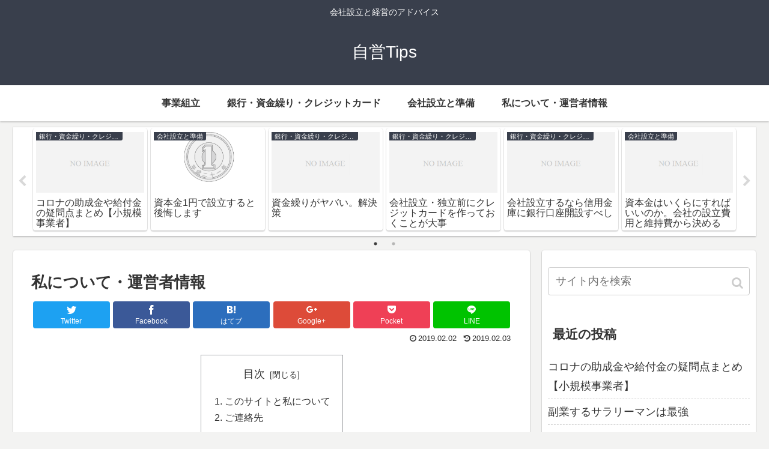

--- FILE ---
content_type: text/html; charset=UTF-8
request_url: https://jieitips.net/about/
body_size: 11972
content:
<!doctype html>
<html dir="ltr" lang="ja" prefix="og: https://ogp.me/ns#">

<head>
    <!-- Global site tag (gtag.js) - Google Analytics -->
  <script async src="https://www.googletagmanager.com/gtag/js?id=UA-44356876-8"></script>
  <script>
    window.dataLayer = window.dataLayer || [];
    function gtag(){dataLayer.push(arguments);}
    gtag('js', new Date());

    gtag('config', 'UA-44356876-8');
  </script>
  <!-- /Global site tag (gtag.js) - Google Analytics -->
  
  
<meta charset="utf-8">

<meta http-equiv="X-UA-Compatible" content="IE=edge">

<meta name="HandheldFriendly" content="True">
<meta name="MobileOptimized" content="320">
<meta name="viewport" content="width=device-width, initial-scale=1"/>



<title>私について・運営者情報 - 自営Tips</title>

		<!-- All in One SEO 4.9.3 - aioseo.com -->
	<meta name="description" content="このサイトと私について 年齢 20代 名前 タマ社長 業界 IT関連の一人社長 出身 東海地方 ご覧いただきあ" />
	<meta name="robots" content="max-image-preview:large" />
	<link rel="canonical" href="https://jieitips.net/about/" />
	<meta name="generator" content="All in One SEO (AIOSEO) 4.9.3" />
		<meta property="og:locale" content="ja_JP" />
		<meta property="og:site_name" content="自営Tips - 会社設立と経営のアドバイス" />
		<meta property="og:type" content="article" />
		<meta property="og:title" content="私について・運営者情報 - 自営Tips" />
		<meta property="og:description" content="このサイトと私について 年齢 20代 名前 タマ社長 業界 IT関連の一人社長 出身 東海地方 ご覧いただきあ" />
		<meta property="og:url" content="https://jieitips.net/about/" />
		<meta property="article:published_time" content="2019-02-02T09:16:19+00:00" />
		<meta property="article:modified_time" content="2019-02-03T13:37:00+00:00" />
		<meta name="twitter:card" content="summary_large_image" />
		<meta name="twitter:title" content="私について・運営者情報 - 自営Tips" />
		<meta name="twitter:description" content="このサイトと私について 年齢 20代 名前 タマ社長 業界 IT関連の一人社長 出身 東海地方 ご覧いただきあ" />
		<script type="application/ld+json" class="aioseo-schema">
			{"@context":"https:\/\/schema.org","@graph":[{"@type":"BreadcrumbList","@id":"https:\/\/jieitips.net\/about\/#breadcrumblist","itemListElement":[{"@type":"ListItem","@id":"https:\/\/jieitips.net#listItem","position":1,"name":"Home","item":"https:\/\/jieitips.net","nextItem":{"@type":"ListItem","@id":"https:\/\/jieitips.net\/about\/#listItem","name":"\u79c1\u306b\u3064\u3044\u3066\u30fb\u904b\u55b6\u8005\u60c5\u5831"}},{"@type":"ListItem","@id":"https:\/\/jieitips.net\/about\/#listItem","position":2,"name":"\u79c1\u306b\u3064\u3044\u3066\u30fb\u904b\u55b6\u8005\u60c5\u5831","previousItem":{"@type":"ListItem","@id":"https:\/\/jieitips.net#listItem","name":"Home"}}]},{"@type":"Organization","@id":"https:\/\/jieitips.net\/#organization","name":"\u81ea\u55b6Tips","description":"\u4f1a\u793e\u8a2d\u7acb\u3068\u7d4c\u55b6\u306e\u30a2\u30c9\u30d0\u30a4\u30b9","url":"https:\/\/jieitips.net\/"},{"@type":"WebPage","@id":"https:\/\/jieitips.net\/about\/#webpage","url":"https:\/\/jieitips.net\/about\/","name":"\u79c1\u306b\u3064\u3044\u3066\u30fb\u904b\u55b6\u8005\u60c5\u5831 - \u81ea\u55b6Tips","description":"\u3053\u306e\u30b5\u30a4\u30c8\u3068\u79c1\u306b\u3064\u3044\u3066 \u5e74\u9f62 20\u4ee3 \u540d\u524d \u30bf\u30de\u793e\u9577 \u696d\u754c IT\u95a2\u9023\u306e\u4e00\u4eba\u793e\u9577 \u51fa\u8eab \u6771\u6d77\u5730\u65b9 \u3054\u89a7\u3044\u305f\u3060\u304d\u3042","inLanguage":"ja","isPartOf":{"@id":"https:\/\/jieitips.net\/#website"},"breadcrumb":{"@id":"https:\/\/jieitips.net\/about\/#breadcrumblist"},"datePublished":"2019-02-02T18:16:19+09:00","dateModified":"2019-02-03T22:37:00+09:00"},{"@type":"WebSite","@id":"https:\/\/jieitips.net\/#website","url":"https:\/\/jieitips.net\/","name":"\u81ea\u55b6Tips","description":"\u4f1a\u793e\u8a2d\u7acb\u3068\u7d4c\u55b6\u306e\u30a2\u30c9\u30d0\u30a4\u30b9","inLanguage":"ja","publisher":{"@id":"https:\/\/jieitips.net\/#organization"}}]}
		</script>
		<!-- All in One SEO -->

<link rel='dns-prefetch' href='//cdnjs.cloudflare.com' />
<link rel='dns-prefetch' href='//b.st-hatena.com' />
<link rel='dns-prefetch' href='//maxcdn.bootstrapcdn.com' />
<link rel="alternate" type="application/rss+xml" title="自営Tips &raquo; フィード" href="https://jieitips.net/feed/" />
<link rel="alternate" type="application/rss+xml" title="自営Tips &raquo; コメントフィード" href="https://jieitips.net/comments/feed/" />
<link rel='stylesheet' id='cocoon-style-css' href='https://jieitips.net/wp-content/themes/cocoon-master/style.css?ver=6.6.4&#038;fver=20190201010230' media='all' />
<link rel='stylesheet' id='font-awesome-style-css' href='https://maxcdn.bootstrapcdn.com/font-awesome/4.7.0/css/font-awesome.min.css?ver=6.6.4' media='all' />
<link rel='stylesheet' id='icomoon-style-css' href='https://jieitips.net/wp-content/themes/cocoon-master/webfonts/icomoon/style.css?ver=6.6.4&#038;fver=20190201010230' media='all' />
<link rel='stylesheet' id='baguettebox-style-css' href='https://jieitips.net/wp-content/themes/cocoon-master/plugins/baguettebox/dist/baguetteBox.min.css?ver=6.6.4&#038;fver=20190201010230' media='all' />
<link rel='stylesheet' id='slick-theme-style-css' href='https://jieitips.net/wp-content/themes/cocoon-master/plugins/slick/slick-theme.css?ver=6.6.4&#038;fver=20190201010230' media='all' />
<link rel='stylesheet' id='cocoon-skin-style-css' href='https://jieitips.net/wp-content/themes/cocoon-master/skins/skin-colors-black/style.css?ver=6.6.4&#038;fver=20190201010230' media='all' />
<style id='cocoon-skin-style-inline-css'>
@media screen and (max-width:480px){.page-body{font-size:16px}}.main{width:860px}.sidebar{width:356px}@media screen and (max-width:1242px){ .wrap{width:auto}.main,.sidebar,.sidebar-left .main,.sidebar-left .sidebar{margin:0 .5%}.main{width:67%}.sidebar{padding:0 10px;width:30%}.entry-card-thumb{width:38%}.entry-card-content{margin-left:40%}}body::after{content:url(https://jieitips.net/wp-content/themes/cocoon-master/lib/analytics/access.php?post_id=83&post_type=page);visibility:hidden;position:absolute;bottom:0;right:0;width:1px;height:1px;overflow:hidden} .toc-checkbox{display:none}.toc-content{visibility:hidden;  height:0;opacity:.2;transition:all .5s ease-out}.toc-checkbox:checked~.toc-content{ visibility:visible;padding-top:.6em;height:100%;opacity:1}.toc-title::after{content:'[開く]';margin-left:.5em;cursor:pointer;font-size:.8em}.toc-title:hover::after{text-decoration:underline}.toc-checkbox:checked+.toc-title::after{content:'[閉じる]'}#respond{display:none}#navi .navi-in>ul>li{width:auto}#navi .navi-in>ul>li>a{padding:0 1.4em}.entry-content,.demo .entry-content p{line-height:1.8}.entry-content>*,.demo .entry-content p{margin-top:1.4em;margin-bottom:1.4em}
</style>
<link rel='stylesheet' id='cocoon-child-style-css' href='https://jieitips.net/wp-content/themes/cocoon-child-master/style.css?ver=6.6.4&#038;fver=20190201010305' media='all' />
<link rel='stylesheet' id='wp-block-library-css' href='https://jieitips.net/wp-includes/css/dist/block-library/style.min.css?ver=6.6.4&#038;fver=20240910045752' media='all' />
<link rel='stylesheet' id='aioseo/css/src/vue/standalone/blocks/table-of-contents/global.scss-css' href='https://jieitips.net/wp-content/plugins/all-in-one-seo-pack/dist/Lite/assets/css/table-of-contents/global.e90f6d47.css?ver=4.9.3&#038;fver=20260109040848' media='all' />
<style id='classic-theme-styles-inline-css'>
/*! This file is auto-generated */
.wp-block-button__link{color:#fff;background-color:#32373c;border-radius:9999px;box-shadow:none;text-decoration:none;padding:calc(.667em + 2px) calc(1.333em + 2px);font-size:1.125em}.wp-block-file__button{background:#32373c;color:#fff;text-decoration:none}
</style>
<style id='global-styles-inline-css'>
:root{--wp--preset--aspect-ratio--square: 1;--wp--preset--aspect-ratio--4-3: 4/3;--wp--preset--aspect-ratio--3-4: 3/4;--wp--preset--aspect-ratio--3-2: 3/2;--wp--preset--aspect-ratio--2-3: 2/3;--wp--preset--aspect-ratio--16-9: 16/9;--wp--preset--aspect-ratio--9-16: 9/16;--wp--preset--color--black: #000000;--wp--preset--color--cyan-bluish-gray: #abb8c3;--wp--preset--color--white: #ffffff;--wp--preset--color--pale-pink: #f78da7;--wp--preset--color--vivid-red: #cf2e2e;--wp--preset--color--luminous-vivid-orange: #ff6900;--wp--preset--color--luminous-vivid-amber: #fcb900;--wp--preset--color--light-green-cyan: #7bdcb5;--wp--preset--color--vivid-green-cyan: #00d084;--wp--preset--color--pale-cyan-blue: #8ed1fc;--wp--preset--color--vivid-cyan-blue: #0693e3;--wp--preset--color--vivid-purple: #9b51e0;--wp--preset--gradient--vivid-cyan-blue-to-vivid-purple: linear-gradient(135deg,rgba(6,147,227,1) 0%,rgb(155,81,224) 100%);--wp--preset--gradient--light-green-cyan-to-vivid-green-cyan: linear-gradient(135deg,rgb(122,220,180) 0%,rgb(0,208,130) 100%);--wp--preset--gradient--luminous-vivid-amber-to-luminous-vivid-orange: linear-gradient(135deg,rgba(252,185,0,1) 0%,rgba(255,105,0,1) 100%);--wp--preset--gradient--luminous-vivid-orange-to-vivid-red: linear-gradient(135deg,rgba(255,105,0,1) 0%,rgb(207,46,46) 100%);--wp--preset--gradient--very-light-gray-to-cyan-bluish-gray: linear-gradient(135deg,rgb(238,238,238) 0%,rgb(169,184,195) 100%);--wp--preset--gradient--cool-to-warm-spectrum: linear-gradient(135deg,rgb(74,234,220) 0%,rgb(151,120,209) 20%,rgb(207,42,186) 40%,rgb(238,44,130) 60%,rgb(251,105,98) 80%,rgb(254,248,76) 100%);--wp--preset--gradient--blush-light-purple: linear-gradient(135deg,rgb(255,206,236) 0%,rgb(152,150,240) 100%);--wp--preset--gradient--blush-bordeaux: linear-gradient(135deg,rgb(254,205,165) 0%,rgb(254,45,45) 50%,rgb(107,0,62) 100%);--wp--preset--gradient--luminous-dusk: linear-gradient(135deg,rgb(255,203,112) 0%,rgb(199,81,192) 50%,rgb(65,88,208) 100%);--wp--preset--gradient--pale-ocean: linear-gradient(135deg,rgb(255,245,203) 0%,rgb(182,227,212) 50%,rgb(51,167,181) 100%);--wp--preset--gradient--electric-grass: linear-gradient(135deg,rgb(202,248,128) 0%,rgb(113,206,126) 100%);--wp--preset--gradient--midnight: linear-gradient(135deg,rgb(2,3,129) 0%,rgb(40,116,252) 100%);--wp--preset--font-size--small: 13px;--wp--preset--font-size--medium: 20px;--wp--preset--font-size--large: 36px;--wp--preset--font-size--x-large: 42px;--wp--preset--spacing--20: 0.44rem;--wp--preset--spacing--30: 0.67rem;--wp--preset--spacing--40: 1rem;--wp--preset--spacing--50: 1.5rem;--wp--preset--spacing--60: 2.25rem;--wp--preset--spacing--70: 3.38rem;--wp--preset--spacing--80: 5.06rem;--wp--preset--shadow--natural: 6px 6px 9px rgba(0, 0, 0, 0.2);--wp--preset--shadow--deep: 12px 12px 50px rgba(0, 0, 0, 0.4);--wp--preset--shadow--sharp: 6px 6px 0px rgba(0, 0, 0, 0.2);--wp--preset--shadow--outlined: 6px 6px 0px -3px rgba(255, 255, 255, 1), 6px 6px rgba(0, 0, 0, 1);--wp--preset--shadow--crisp: 6px 6px 0px rgba(0, 0, 0, 1);}:where(.is-layout-flex){gap: 0.5em;}:where(.is-layout-grid){gap: 0.5em;}body .is-layout-flex{display: flex;}.is-layout-flex{flex-wrap: wrap;align-items: center;}.is-layout-flex > :is(*, div){margin: 0;}body .is-layout-grid{display: grid;}.is-layout-grid > :is(*, div){margin: 0;}:where(.wp-block-columns.is-layout-flex){gap: 2em;}:where(.wp-block-columns.is-layout-grid){gap: 2em;}:where(.wp-block-post-template.is-layout-flex){gap: 1.25em;}:where(.wp-block-post-template.is-layout-grid){gap: 1.25em;}.has-black-color{color: var(--wp--preset--color--black) !important;}.has-cyan-bluish-gray-color{color: var(--wp--preset--color--cyan-bluish-gray) !important;}.has-white-color{color: var(--wp--preset--color--white) !important;}.has-pale-pink-color{color: var(--wp--preset--color--pale-pink) !important;}.has-vivid-red-color{color: var(--wp--preset--color--vivid-red) !important;}.has-luminous-vivid-orange-color{color: var(--wp--preset--color--luminous-vivid-orange) !important;}.has-luminous-vivid-amber-color{color: var(--wp--preset--color--luminous-vivid-amber) !important;}.has-light-green-cyan-color{color: var(--wp--preset--color--light-green-cyan) !important;}.has-vivid-green-cyan-color{color: var(--wp--preset--color--vivid-green-cyan) !important;}.has-pale-cyan-blue-color{color: var(--wp--preset--color--pale-cyan-blue) !important;}.has-vivid-cyan-blue-color{color: var(--wp--preset--color--vivid-cyan-blue) !important;}.has-vivid-purple-color{color: var(--wp--preset--color--vivid-purple) !important;}.has-black-background-color{background-color: var(--wp--preset--color--black) !important;}.has-cyan-bluish-gray-background-color{background-color: var(--wp--preset--color--cyan-bluish-gray) !important;}.has-white-background-color{background-color: var(--wp--preset--color--white) !important;}.has-pale-pink-background-color{background-color: var(--wp--preset--color--pale-pink) !important;}.has-vivid-red-background-color{background-color: var(--wp--preset--color--vivid-red) !important;}.has-luminous-vivid-orange-background-color{background-color: var(--wp--preset--color--luminous-vivid-orange) !important;}.has-luminous-vivid-amber-background-color{background-color: var(--wp--preset--color--luminous-vivid-amber) !important;}.has-light-green-cyan-background-color{background-color: var(--wp--preset--color--light-green-cyan) !important;}.has-vivid-green-cyan-background-color{background-color: var(--wp--preset--color--vivid-green-cyan) !important;}.has-pale-cyan-blue-background-color{background-color: var(--wp--preset--color--pale-cyan-blue) !important;}.has-vivid-cyan-blue-background-color{background-color: var(--wp--preset--color--vivid-cyan-blue) !important;}.has-vivid-purple-background-color{background-color: var(--wp--preset--color--vivid-purple) !important;}.has-black-border-color{border-color: var(--wp--preset--color--black) !important;}.has-cyan-bluish-gray-border-color{border-color: var(--wp--preset--color--cyan-bluish-gray) !important;}.has-white-border-color{border-color: var(--wp--preset--color--white) !important;}.has-pale-pink-border-color{border-color: var(--wp--preset--color--pale-pink) !important;}.has-vivid-red-border-color{border-color: var(--wp--preset--color--vivid-red) !important;}.has-luminous-vivid-orange-border-color{border-color: var(--wp--preset--color--luminous-vivid-orange) !important;}.has-luminous-vivid-amber-border-color{border-color: var(--wp--preset--color--luminous-vivid-amber) !important;}.has-light-green-cyan-border-color{border-color: var(--wp--preset--color--light-green-cyan) !important;}.has-vivid-green-cyan-border-color{border-color: var(--wp--preset--color--vivid-green-cyan) !important;}.has-pale-cyan-blue-border-color{border-color: var(--wp--preset--color--pale-cyan-blue) !important;}.has-vivid-cyan-blue-border-color{border-color: var(--wp--preset--color--vivid-cyan-blue) !important;}.has-vivid-purple-border-color{border-color: var(--wp--preset--color--vivid-purple) !important;}.has-vivid-cyan-blue-to-vivid-purple-gradient-background{background: var(--wp--preset--gradient--vivid-cyan-blue-to-vivid-purple) !important;}.has-light-green-cyan-to-vivid-green-cyan-gradient-background{background: var(--wp--preset--gradient--light-green-cyan-to-vivid-green-cyan) !important;}.has-luminous-vivid-amber-to-luminous-vivid-orange-gradient-background{background: var(--wp--preset--gradient--luminous-vivid-amber-to-luminous-vivid-orange) !important;}.has-luminous-vivid-orange-to-vivid-red-gradient-background{background: var(--wp--preset--gradient--luminous-vivid-orange-to-vivid-red) !important;}.has-very-light-gray-to-cyan-bluish-gray-gradient-background{background: var(--wp--preset--gradient--very-light-gray-to-cyan-bluish-gray) !important;}.has-cool-to-warm-spectrum-gradient-background{background: var(--wp--preset--gradient--cool-to-warm-spectrum) !important;}.has-blush-light-purple-gradient-background{background: var(--wp--preset--gradient--blush-light-purple) !important;}.has-blush-bordeaux-gradient-background{background: var(--wp--preset--gradient--blush-bordeaux) !important;}.has-luminous-dusk-gradient-background{background: var(--wp--preset--gradient--luminous-dusk) !important;}.has-pale-ocean-gradient-background{background: var(--wp--preset--gradient--pale-ocean) !important;}.has-electric-grass-gradient-background{background: var(--wp--preset--gradient--electric-grass) !important;}.has-midnight-gradient-background{background: var(--wp--preset--gradient--midnight) !important;}.has-small-font-size{font-size: var(--wp--preset--font-size--small) !important;}.has-medium-font-size{font-size: var(--wp--preset--font-size--medium) !important;}.has-large-font-size{font-size: var(--wp--preset--font-size--large) !important;}.has-x-large-font-size{font-size: var(--wp--preset--font-size--x-large) !important;}
:where(.wp-block-post-template.is-layout-flex){gap: 1.25em;}:where(.wp-block-post-template.is-layout-grid){gap: 1.25em;}
:where(.wp-block-columns.is-layout-flex){gap: 2em;}:where(.wp-block-columns.is-layout-grid){gap: 2em;}
:root :where(.wp-block-pullquote){font-size: 1.5em;line-height: 1.6;}
</style>
<script>if (document.location.protocol != "https:") {document.location = document.URL.replace(/^http:/i, "https:");}</script><link rel='shortlink' href='https://jieitips.net/?p=83' />
<!-- Cocoon site icon -->
<link rel="icon" href="https://jieitips.net/wp-content/themes/cocoon-master/images/site-icon32x32.png" sizes="32x32" />
<link rel="icon" href="https://jieitips.net/wp-content/themes/cocoon-master/images/site-icon192x192.png" sizes="192x192" />
<link rel="apple-touch-icon" href="https://jieitips.net/wp-content/themes/cocoon-master/images/site-icon180x180.png" />
<meta name="msapplication-TileImage" content="https://jieitips.net/wp-content/themes/cocoon-master/images/site-icon270x270.png" />
<!-- Cocoon canonical -->
<link rel="canonical" href="https://jieitips.net/about/">
<!-- Cocoon meta description -->
<meta name="description" content="このサイトと私について年齢　20代名前　タマ社長業界　IT関連の一人社長出身　東海地方ご覧いただきありがとうございます。このサイトは一人社長歴5年の20代男”タマ社長”が書いています。会社・自営は3年以内に多くが倒産するとも言われています。">
<!-- Cocoon JSON-LD -->
<script type="application/ld+json">
{
  "@context": "https://schema.org",
  "@type": "Article",
  "mainEntityOfPage":{
    "@type":"WebPage",
    "@id":"https://jieitips.net/about/"
  },
  "headline": "私について・運営者情報",
  "image": {
    "@type": "ImageObject",
    "url": "https://jieitips.net/wp-content/themes/cocoon-master/images/no-image-large.png",
    "width": 800,
    "height": 451
  },
  "datePublished": "2019-02-02T18:16:19+09:00",
  "dateModified": "2019-02-03T22:37:00+09:00",
  "author": {
    "@type": "Person",
    "name": "jieitips"
  },
  "publisher": {
    "@type": "Organization",
    "name": "自営Tips",
    "logo": {
      "@type": "ImageObject",
      "url": "https://jieitips.net/wp-content/themes/cocoon-master/images/no-amp-logo.png",
      "width": 206,
      "height": 60
    }
  },
  "description": "このサイトと私について年齢　20代名前　タマ社長業界　IT関連の一人社長出身　東海地方ご覧いただきありがとうございます。このサイトは一人社長歴5年の20代男”タマ社長”が書いています。会社・自営は3年以内に多くが倒産するとも言われています。…"
}
</script>

<!-- OGP -->
<meta property="og:type" content="article">
<meta property="og:description" content="このサイトと私について年齢　20代名前　タマ社長業界　IT関連の一人社長出身　東海地方ご覧いただきありがとうございます。このサイトは一人社長歴5年の20代男”タマ社長”が書いています。会社・自営は3年以内に多くが倒産するとも言われています。">
<meta property="og:title" content="私について・運営者情報">
<meta property="og:url" content="https://jieitips.net/about/">
<meta property="og:image" content="https://jieitips.net/wp-content/themes/cocoon-master/screenshot.jpg">
<meta property="og:site_name" content="自営Tips">
<meta property="og:locale" content="ja_JP">
<meta property="article:published_time" content="2019-02-02T18:16:19+09:00" />
<meta property="article:modified_time" content="2019-02-03T22:37:00+09:00" />
<!-- /OGP -->

<!-- Twitter Card -->
<meta name="twitter:card" content="summary">
<meta name="twitter:description" content="このサイトと私について年齢　20代名前　タマ社長業界　IT関連の一人社長出身　東海地方ご覧いただきありがとうございます。このサイトは一人社長歴5年の20代男”タマ社長”が書いています。会社・自営は3年以内に多くが倒産するとも言われています。">
<meta name="twitter:title" content="私について・運営者情報">
<meta name="twitter:url" content="https://jieitips.net/about/">
<meta name="twitter:image" content="https://jieitips.net/wp-content/themes/cocoon-master/screenshot.jpg">
<meta name="twitter:domain" content="jieitips.net">
<meta name="twitter:creator" content="@jieitips">
<meta name="twitter:site" content="@jieitips">
<!-- /Twitter Card -->
<style>.recentcomments a{display:inline !important;padding:0 !important;margin:0 !important;}</style>



</head>

<body data-rsssl=1 class="page-template-default page page-id-83 public-page page-body ff-yu-gothic fz-18px fw-400 hlt-center-logo-wrap ect-big-card-first-wrap rect-entry-card-wrap no-scrollable-sidebar no-scrollable-main sidebar-right mblt-slide-in author-admin mobile-button-slide-in no-mobile-sidebar no-sp-snippet" itemscope itemtype="https://schema.org/WebPage">





<div id="container" class="container cf">
  
<div id="header-container" class="header-container">
  <div class="header-container-in hlt-center-logo">
    <header id="header" class="header cf" itemscope itemtype="https://schema.org/WPHeader">

      <div id="header-in" class="header-in wrap cf" itemscope itemtype="https://schema.org/WebSite">

        
<div class="tagline" itemprop="alternativeHeadline">会社設立と経営のアドバイス</div>

        <div class="logo logo-header logo-text"><a href="https://jieitips.net" class="site-name site-name-text-link" itemprop="url"><span class="site-name-text" itemprop="name about">自営Tips</span></a></div>
        
      </div>

    </header>

    <!-- Navigation -->
<nav id="navi" class="navi cf" itemscope itemtype="https://schema.org/SiteNavigationElement">
  <div id="navi-in" class="navi-in wrap cf">
    <ul id="menu-top" class="menu-header"><li id="menu-item-121" class="menu-item menu-item-type-taxonomy menu-item-object-category"><a href="https://jieitips.net/category/%e4%ba%8b%e6%a5%ad%e7%b5%84%e7%ab%8b/"><div class="caption-wrap"><div class="item-label">事業組立</div></div></a></li>
<li id="menu-item-93" class="menu-item menu-item-type-taxonomy menu-item-object-category"><a href="https://jieitips.net/category/bank-financing-creditcard/"><div class="caption-wrap"><div class="item-label">銀行・資金繰り・クレジットカード</div></div></a></li>
<li id="menu-item-94" class="menu-item menu-item-type-taxonomy menu-item-object-category"><a href="https://jieitips.net/category/%e4%bc%9a%e7%a4%be%e8%a8%ad%e7%ab%8b%e3%81%a8%e6%ba%96%e5%82%99/"><div class="caption-wrap"><div class="item-label">会社設立と準備</div></div></a></li>
<li id="menu-item-92" class="menu-item menu-item-type-post_type menu-item-object-page current-menu-item page_item page-item-83 current_page_item"><a href="https://jieitips.net/about/"><div class="caption-wrap"><div class="item-label">私について・運営者情報</div></div></a></li>
</ul>      </div><!-- /#navi-in -->
</nav>
<!-- /Navigation -->
  </div><!-- /.header-container-in -->
</div><!-- /.header-container -->

  
  

  <div id="carousel" class="carousel">
  <div id="carousel-in" class="carousel-in wrap">
    <div class="carousel-content cf">
              
<a href="https://jieitips.net/covid19/" class="carousel-entry-card-wrap a-wrap border-element cf" title="コロナの助成金や給付金の疑問点まとめ【小規模事業者】">
<article class="carousel-entry-card e-card cf">

  <figure class="carousel-entry-card-thumb card-thumb">
        <img src="https://jieitips.net/wp-content/themes/cocoon-master/images/no-image-320.png" alt="" class="no-image carousel-entry-card-no-image" width="320" height="180" />
        <span class="cat-label cat-label-2">銀行・資金繰り・クレジットカード</span>  </figure><!-- /.carousel-entry-thumb -->

  <div class="carousel-entry-card-content card-content">
    <div class="carousel-entry-card-title card-title">
      コロナの助成金や給付金の疑問点まとめ【小規模事業者】    </div>

  </div><!-- /.carousel-entry-card-content -->
</article><!-- /.carousel-entry-card -->
</a><!-- /.carousel-entry-card-wrap -->
              
<a href="https://jieitips.net/1-yen-company/" class="carousel-entry-card-wrap a-wrap border-element cf" title="資本金1円で設立すると後悔します">
<article class="carousel-entry-card e-card cf">

  <figure class="carousel-entry-card-thumb card-thumb">
        <img width="320" height="180" src="https://jieitips.net/wp-content/uploads/2019/02/money02_a01-320x180.png" class="carousel-entry-card-thumb-image card-thumb-image wp-post-image" alt="" decoding="async" loading="lazy" srcset="https://jieitips.net/wp-content/uploads/2019/02/money02_a01-320x180.png 320w, https://jieitips.net/wp-content/uploads/2019/02/money02_a01-120x68.png 120w, https://jieitips.net/wp-content/uploads/2019/02/money02_a01-160x90.png 160w" sizes="(max-width: 320px) 100vw, 320px" />              <span class="cat-label cat-label-13">会社設立と準備</span>  </figure><!-- /.carousel-entry-thumb -->

  <div class="carousel-entry-card-content card-content">
    <div class="carousel-entry-card-title card-title">
      資本金1円で設立すると後悔します    </div>

  </div><!-- /.carousel-entry-card-content -->
</article><!-- /.carousel-entry-card -->
</a><!-- /.carousel-entry-card-wrap -->
              
<a href="https://jieitips.net/financing-business-loan/" class="carousel-entry-card-wrap a-wrap border-element cf" title="資金繰りがヤバい。解決策">
<article class="carousel-entry-card e-card cf">

  <figure class="carousel-entry-card-thumb card-thumb">
        <img src="https://jieitips.net/wp-content/themes/cocoon-master/images/no-image-320.png" alt="" class="no-image carousel-entry-card-no-image" width="320" height="180" />
        <span class="cat-label cat-label-2">銀行・資金繰り・クレジットカード</span>  </figure><!-- /.carousel-entry-thumb -->

  <div class="carousel-entry-card-content card-content">
    <div class="carousel-entry-card-title card-title">
      資金繰りがヤバい。解決策    </div>

  </div><!-- /.carousel-entry-card-content -->
</article><!-- /.carousel-entry-card -->
</a><!-- /.carousel-entry-card-wrap -->
              
<a href="https://jieitips.net/creditcard-before-quit-job/" class="carousel-entry-card-wrap a-wrap border-element cf" title="会社設立・独立前にクレジットカードを作っておくことが大事">
<article class="carousel-entry-card e-card cf">

  <figure class="carousel-entry-card-thumb card-thumb">
        <img src="https://jieitips.net/wp-content/themes/cocoon-master/images/no-image-320.png" alt="" class="no-image carousel-entry-card-no-image" width="320" height="180" />
        <span class="cat-label cat-label-2">銀行・資金繰り・クレジットカード</span>  </figure><!-- /.carousel-entry-thumb -->

  <div class="carousel-entry-card-content card-content">
    <div class="carousel-entry-card-title card-title">
      会社設立・独立前にクレジットカードを作っておくことが大事    </div>

  </div><!-- /.carousel-entry-card-content -->
</article><!-- /.carousel-entry-card -->
</a><!-- /.carousel-entry-card-wrap -->
              
<a href="https://jieitips.net/small-business-shinkin-bank/" class="carousel-entry-card-wrap a-wrap border-element cf" title="会社設立するなら信用金庫に銀行口座開設すべし">
<article class="carousel-entry-card e-card cf">

  <figure class="carousel-entry-card-thumb card-thumb">
        <img src="https://jieitips.net/wp-content/themes/cocoon-master/images/no-image-320.png" alt="" class="no-image carousel-entry-card-no-image" width="320" height="180" />
        <span class="cat-label cat-label-2">銀行・資金繰り・クレジットカード</span>  </figure><!-- /.carousel-entry-thumb -->

  <div class="carousel-entry-card-content card-content">
    <div class="carousel-entry-card-title card-title">
      会社設立するなら信用金庫に銀行口座開設すべし    </div>

  </div><!-- /.carousel-entry-card-content -->
</article><!-- /.carousel-entry-card -->
</a><!-- /.carousel-entry-card-wrap -->
              
<a href="https://jieitips.net/minimum-capital/" class="carousel-entry-card-wrap a-wrap border-element cf" title="資本金はいくらにすればいいのか。会社の設立費用と維持費から決める">
<article class="carousel-entry-card e-card cf">

  <figure class="carousel-entry-card-thumb card-thumb">
        <img src="https://jieitips.net/wp-content/themes/cocoon-master/images/no-image-320.png" alt="" class="no-image carousel-entry-card-no-image" width="320" height="180" />
        <span class="cat-label cat-label-13">会社設立と準備</span>  </figure><!-- /.carousel-entry-thumb -->

  <div class="carousel-entry-card-content card-content">
    <div class="carousel-entry-card-title card-title">
      資本金はいくらにすればいいのか。会社の設立費用と維持費から決める    </div>

  </div><!-- /.carousel-entry-card-content -->
</article><!-- /.carousel-entry-card -->
</a><!-- /.carousel-entry-card-wrap -->
              
<a href="https://jieitips.net/company-seal/" class="carousel-entry-card-wrap a-wrap border-element cf" title="角印とゴム印は使用頻度高いです。会社印の選び方">
<article class="carousel-entry-card e-card cf">

  <figure class="carousel-entry-card-thumb card-thumb">
        <img width="320" height="180" src="https://jieitips.net/wp-content/uploads/2019/02/8268-320x180.png" class="carousel-entry-card-thumb-image card-thumb-image wp-post-image" alt="" decoding="async" loading="lazy" srcset="https://jieitips.net/wp-content/uploads/2019/02/8268-320x180.png 320w, https://jieitips.net/wp-content/uploads/2019/02/8268-120x68.png 120w, https://jieitips.net/wp-content/uploads/2019/02/8268-160x90.png 160w" sizes="(max-width: 320px) 100vw, 320px" />              <span class="cat-label cat-label-13">会社設立と準備</span>  </figure><!-- /.carousel-entry-thumb -->

  <div class="carousel-entry-card-content card-content">
    <div class="carousel-entry-card-title card-title">
      角印とゴム印は使用頻度高いです。会社印の選び方    </div>

  </div><!-- /.carousel-entry-card-content -->
</article><!-- /.carousel-entry-card -->
</a><!-- /.carousel-entry-card-wrap -->
              
<a href="https://jieitips.net/small-business-market/" class="carousel-entry-card-wrap a-wrap border-element cf" title="自営・一人社長が狙うべき市場と事業内容の組み立て方">
<article class="carousel-entry-card e-card cf">

  <figure class="carousel-entry-card-thumb card-thumb">
        <img src="https://jieitips.net/wp-content/themes/cocoon-master/images/no-image-320.png" alt="" class="no-image carousel-entry-card-no-image" width="320" height="180" />
        <span class="cat-label cat-label-17">事業組立</span>  </figure><!-- /.carousel-entry-thumb -->

  <div class="carousel-entry-card-content card-content">
    <div class="carousel-entry-card-title card-title">
      自営・一人社長が狙うべき市場と事業内容の組み立て方    </div>

  </div><!-- /.carousel-entry-card-content -->
</article><!-- /.carousel-entry-card -->
</a><!-- /.carousel-entry-card-wrap -->
          </div>
  </div>
</div>

  
  
  
  <div id="content" class="content cf">

    <div id="content-in" class="content-in wrap cf">

        <main id="main" class="main" itemscope itemtype="https://schema.org/Blog">




<article id="post-83" class="article post-83 page type-page status-publish hentry" itemscope="itemscope" itemprop="blogPost" itemtype="https://schema.org/BlogPosting">
  
      
      
      <header class="article-header entry-header">
        <h1 class="entry-title" itemprop="headline">
          私について・運営者情報        </h1>

        
        
        <div class="eye-catch-wrap display-none">
<figure class="eye-catch" itemprop="image" itemscope itemtype="https://schema.org/ImageObject">
   <img src="https://jieitips.net/wp-content/themes/cocoon-master/screenshot.jpg" width="880" height="660" alt="">  <meta itemprop="url" content="https://jieitips.net/wp-content/themes/cocoon-master/screenshot.jpg">
  <meta itemprop="width" content="880">
  <meta itemprop="height" content="660">
  </figure>
</div>

        <div class="sns-share ss-col-6 ss-high-and-low-lc bc-brand-color sbc-hide ss-top">
  
  <div class="sns-share-buttons sns-buttons">
          <a href="https://twitter.com/intent/tweet?text=%E7%A7%81%E3%81%AB%E3%81%A4%E3%81%84%E3%81%A6%E3%83%BB%E9%81%8B%E5%96%B6%E8%80%85%E6%83%85%E5%A0%B1+%23%E4%B8%80%E4%BA%BA%E7%A4%BE%E9%95%B7%E3%81%AB%E3%81%AA%E3%82%8D%E3%81%86&amp;url=https%3A%2F%2Fjieitips.net%2Fabout%2F&amp;via=jieitips&amp;related=jieitips" class="share-button twitter-button twitter-share-button-sq" target="blank" rel="nofollow"><span class="social-icon icon-twitter"></span><span class="button-caption">Twitter</span><span class="share-count twitter-share-count"></span></a>
    
          <a href="//www.facebook.com/sharer/sharer.php?u=https%3A%2F%2Fjieitips.net%2Fabout%2F&amp;t=%E7%A7%81%E3%81%AB%E3%81%A4%E3%81%84%E3%81%A6%E3%83%BB%E9%81%8B%E5%96%B6%E8%80%85%E6%83%85%E5%A0%B1" class="share-button facebook-button facebook-share-button-sq" target="blank" rel="nofollow"><span class="social-icon icon-facebook"></span><span class="button-caption">Facebook</span><span class="share-count facebook-share-count"></span></a>
    
          <a href="//b.hatena.ne.jp/entry/s/jieitips.net/about/" class="share-button hatebu-button hatena-bookmark-button hatebu-share-button-sq" data-hatena-bookmark-layout="simple" title="私について・運営者情報" target="blank" rel="nofollow"><span class="social-icon icon-hatena"></span><span class="button-caption">はてブ</span><span class="share-count hatebu-share-count"></span></a>
    
          <a href="//plus.google.com/share?url=https%3A%2F%2Fjieitips.net%2Fabout%2F" onclick="javascript:window.open(this.href, '', 'menubar=no,toolbar=no,resizable=yes,scrollbars=yes,height=600,width=600');return false;" class="share-button google-plus-button google-plus-share-button-sq" target="blank" rel="nofollow"><span class="social-icon icon-googleplus"></span><span class="button-caption">Google+</span><span class="share-count googleplus-share-count"></span></a>
    
          <a href="//getpocket.com/edit?url=https://jieitips.net/about/" class="share-button pocket-button pocket-share-button-sq" target="blank" rel="nofollow"><span class="social-icon icon-pocket"></span><span class="button-caption">Pocket</span><span class="share-count pocket-share-count"></span></a>
    
          <a href="//timeline.line.me/social-plugin/share?url=https%3A%2F%2Fjieitips.net%2Fabout%2F" class="share-button line-button line-share-button-sq" target="_blank" rel="nofollow"><span class="social-icon icon-line"></span><span class="button-caption">LINE</span><span class="share-count line-share-count"></span></a>
    
    
    
  </div><!-- /.sns-share-buttons -->

</div><!-- /.sns-share -->


        <div class="date-tags">
  <span class="post-date"><time class="entry-date date published" datetime="2019-02-02T18:16:19+09:00" itemprop="datePublished">2019.02.02</time></span><span class="post-update"><time class="entry-date date updated" datetime="2019-02-03T22:37:00+09:00" itemprop="dateModified">2019.02.03</time></span>
  </div>


         
        
        
      </header>

      <div class="entry-content cf" itemprop="mainEntityOfPage">
      

  <div class="toc tnt-number toc-center border-element"><input type="checkbox" class="toc-checkbox" id="toc-checkbox-1" checked><label class="toc-title" for="toc-checkbox-1">目次</label>
    <div class="toc-content">
    <ol class="toc-list open"><li><a href="#toc1" tabindex="0">このサイトと私について</a></li><li><a href="#toc2" tabindex="0">ご連絡先</a></li></ol>
    </div>
  </div>

<h2 class="wp-block-heading"><span id="toc1">このサイトと私について</span></h2>



<p>年齢　20代</p>



<p>名前　タマ社長</p>



<p>業界　IT関連の一人社長</p>



<p>出身　東海地方</p>



<p>ご覧いただきありがとうございます。このサイトは一人社長歴5年の20代男”タマ社長”が書いています。</p>



<p>会社・自営は3年以内に多くが倒産するとも言われています。ありがたいことに私は会社設立から5年以上がたち、少しずつ事業が成長しています。</p>



<p>私自身が会社を設立するにあたって様々な情報をインターネット・書籍等で勉強してきました。</p>



<p>その中には明らかに広告収入目的で都合の良いことだけを煽っていたり、時代にあっていない情報も多くありました。</p>



<p>それらに惑わされる人が一人でも少なくなるようにとの願いから、このサイトを作りました。ですから広告収入を得る場合にも、私が”良い”と感じたものしか紹介しないことをお約束します。</p>



<p>もしあなたが</p>



<ul class="wp-block-list"><li>独立・起業したい</li><li>（会社員で）脱サラしたい</li><li>（学生で）就職したくない</li><li>個人事業主だけど法人成りしたい</li></ul>



<p>などなど、自営業・一人社長への一歩を踏み出そうとしているのなら、役に立つかもしれません。</p>



<h2 class="wp-block-heading"><span id="toc2">ご連絡先</span></h2>



<p>jieitips [at] gmail [dot] com</p>



<p>[at]を@に、[dot]を.に変換してください。</p>



<p></p>



<p></p>
      </div>

      
      <footer class="article-footer entry-footer">

        
        
        
<div class="entry-categories-tags ctdt-one-row">
  <div class="entry-categories"></div>
  <div class="entry-tags"></div>
</div>

        
        
        
        
        <div class="sns-share ss-col-3 bc-brand-color sbc-hide ss-bottom">
      <div class="sns-share-message">シェアする</div>
  
  <div class="sns-share-buttons sns-buttons">
          <a href="https://twitter.com/intent/tweet?text=%E7%A7%81%E3%81%AB%E3%81%A4%E3%81%84%E3%81%A6%E3%83%BB%E9%81%8B%E5%96%B6%E8%80%85%E6%83%85%E5%A0%B1+%23%E4%B8%80%E4%BA%BA%E7%A4%BE%E9%95%B7%E3%81%AB%E3%81%AA%E3%82%8D%E3%81%86&amp;url=https%3A%2F%2Fjieitips.net%2Fabout%2F&amp;via=jieitips&amp;related=jieitips" class="share-button twitter-button twitter-share-button-sq" target="blank" rel="nofollow"><span class="social-icon icon-twitter"></span><span class="button-caption">Twitter</span><span class="share-count twitter-share-count"></span></a>
    
          <a href="//www.facebook.com/sharer/sharer.php?u=https%3A%2F%2Fjieitips.net%2Fabout%2F&amp;t=%E7%A7%81%E3%81%AB%E3%81%A4%E3%81%84%E3%81%A6%E3%83%BB%E9%81%8B%E5%96%B6%E8%80%85%E6%83%85%E5%A0%B1" class="share-button facebook-button facebook-share-button-sq" target="blank" rel="nofollow"><span class="social-icon icon-facebook"></span><span class="button-caption">Facebook</span><span class="share-count facebook-share-count"></span></a>
    
          <a href="//b.hatena.ne.jp/entry/s/jieitips.net/about/" class="share-button hatebu-button hatena-bookmark-button hatebu-share-button-sq" data-hatena-bookmark-layout="simple" title="私について・運営者情報" target="blank" rel="nofollow"><span class="social-icon icon-hatena"></span><span class="button-caption">はてブ</span><span class="share-count hatebu-share-count"></span></a>
    
          <a href="//plus.google.com/share?url=https%3A%2F%2Fjieitips.net%2Fabout%2F" onclick="javascript:window.open(this.href, '', 'menubar=no,toolbar=no,resizable=yes,scrollbars=yes,height=600,width=600');return false;" class="share-button google-plus-button google-plus-share-button-sq" target="blank" rel="nofollow"><span class="social-icon icon-googleplus"></span><span class="button-caption">Google+</span><span class="share-count googleplus-share-count"></span></a>
    
          <a href="//getpocket.com/edit?url=https://jieitips.net/about/" class="share-button pocket-button pocket-share-button-sq" target="blank" rel="nofollow"><span class="social-icon icon-pocket"></span><span class="button-caption">Pocket</span><span class="share-count pocket-share-count"></span></a>
    
          <a href="//timeline.line.me/social-plugin/share?url=https%3A%2F%2Fjieitips.net%2Fabout%2F" class="share-button line-button line-share-button-sq" target="_blank" rel="nofollow"><span class="social-icon icon-line"></span><span class="button-caption">LINE</span><span class="share-count line-share-count"></span></a>
    
    
    
  </div><!-- /.sns-share-buttons -->

</div><!-- /.sns-share -->

        <!-- SNSページ -->
<div class="sns-follow bc-brand-color fbc-hide">

    <div class="sns-follow-message">jieitipsをフォローする</div>
    <div class="sns-follow-buttons sns-buttons">

  
      <a href="https://twitter.com/jieitips" class="follow-button twitter-button twitter-follow-button-sq" target="_blank" title="Twitterをフォロー" rel="nofollow"><span class="icon-twitter-logo"></span></a>
  
  
  
  
  
  
  
  
  
  
  
  
      <a href="//feedly.com/i/subscription/feed/https%3A%2F%2Fjieitips.net%2Ffeed%2F" class="follow-button feedly-button feedly-follow-button-sq" target="blank" title="feedlyで更新情報を購読" rel="nofollow"><span class="icon-feedly-logo"></span><span class="follow-count feedly-follow-count"></span></a>
  
      <a href="https://jieitips.net/feed/" class="follow-button rss-button rss-follow-button-sq" target="_blank" title="RSSで更新情報をフォロー" rel="nofollow"><span class="icon-rss-logo"></span></a>
  
  </div><!-- /.sns-follow-buttons -->

</div><!-- /.sns-follow -->

        
        
        
        <div class="footer-meta">
  <div class="author-info">
    <a href="https://jieitips.net/author/hirokisakai/" class="author-link">
      <span class="post-author vcard author" itemprop="editor author creator copyrightHolder" itemscope itemtype="https://schema.org/Person">
        <span class="author-name fn" itemprop="name">jieitips</span>
      </span>
    </a>
  </div>
</div>

        <!-- publisher設定 -->
                <div class="publisher" itemprop="publisher" itemscope itemtype="https://schema.org/Organization">
            <div itemprop="logo" itemscope itemtype="https://schema.org/ImageObject">
              <img src="https://jieitips.net/wp-content/themes/cocoon-master/images/no-amp-logo.png" width="206" height="60" alt="">
              <meta itemprop="url" content="https://jieitips.net/wp-content/themes/cocoon-master/images/no-amp-logo.png">
              <meta itemprop="width" content="206">
              <meta itemprop="height" content="60">
            </div>
            <div itemprop="name">自営Tips</div>
        </div>
      </footer>

    </article>



<div id="breadcrumb" class="breadcrumb breadcrumb-page pbp-main-bottom" itemscope itemtype="https://schema.org/BreadcrumbList">
  <div class="breadcrumb-home" itemscope itemtype="https://schema.org/ListItem" itemprop="itemListElement"><span class="fa fa-home fa-fw"></span><a href="https://jieitips.net" itemprop="item"><span itemprop="name">ホーム</span></a><meta itemprop="position" content="1" /></div>
    </div><!-- /#breadcrumb -->


          </main>

        <div id="sidebar" class="sidebar nwa cf" role="complementary">

  
	<aside id="search-2" class="widget widget-sidebar widget-sidebar-standard widget_search"><form class="search-box input-box" method="get" action="https://jieitips.net/">
  <input type="text" placeholder="サイト内を検索" name="s" class="search-edit" aria-label="input">
  <button type="submit" class="search-submit" role="button" aria-label="button"></button>
</form>
</aside>
		<aside id="recent-posts-2" class="widget widget-sidebar widget-sidebar-standard widget_recent_entries">
		<h3 class="widget-sidebar-title widget-title">最近の投稿</h3>
		<ul>
											<li>
					<a href="https://jieitips.net/covid19/">コロナの助成金や給付金の疑問点まとめ【小規模事業者】</a>
									</li>
											<li>
					<a href="https://jieitips.net/employee-side-business/">副業するサラリーマンは最強</a>
									</li>
											<li>
					<a href="https://jieitips.net/financing-business-loan/">資金繰りがヤバい。解決策</a>
									</li>
											<li>
					<a href="https://jieitips.net/small-business-market/">自営・一人社長が狙うべき市場と事業内容の組み立て方</a>
									</li>
											<li>
					<a href="https://jieitips.net/company-seal/">角印とゴム印は使用頻度高いです。会社印の選び方</a>
									</li>
					</ul>

		</aside><aside id="recent-comments-2" class="widget widget-sidebar widget-sidebar-standard widget_recent_comments"><h3 class="widget-sidebar-title widget-title">最近のコメント</h3><ul id="recentcomments"></ul></aside><aside id="archives-2" class="widget widget-sidebar widget-sidebar-standard widget_archive"><h3 class="widget-sidebar-title widget-title">アーカイブ</h3>
			<ul>
					<li><a href='https://jieitips.net/2020/04/'>2020年4月</a></li>
	<li><a href='https://jieitips.net/2019/08/'>2019年8月</a></li>
	<li><a href='https://jieitips.net/2019/02/'>2019年2月</a></li>
			</ul>

			</aside><aside id="categories-2" class="widget widget-sidebar widget-sidebar-standard widget_categories"><h3 class="widget-sidebar-title widget-title">カテゴリー</h3>
			<ul>
					<li class="cat-item cat-item-17"><a href="https://jieitips.net/category/%e4%ba%8b%e6%a5%ad%e7%b5%84%e7%ab%8b/">事業組立</a>
</li>
	<li class="cat-item cat-item-13"><a href="https://jieitips.net/category/%e4%bc%9a%e7%a4%be%e8%a8%ad%e7%ab%8b%e3%81%a8%e6%ba%96%e5%82%99/">会社設立と準備</a>
</li>
	<li class="cat-item cat-item-22"><a href="https://jieitips.net/category/%e5%89%af%e6%a5%ad/">副業</a>
</li>
	<li class="cat-item cat-item-2"><a href="https://jieitips.net/category/bank-financing-creditcard/">銀行・資金繰り・クレジットカード</a>
</li>
			</ul>

			</aside><aside id="meta-2" class="widget widget-sidebar widget-sidebar-standard widget_meta"><h3 class="widget-sidebar-title widget-title">メタ情報</h3>
		<ul>
						<li><a href="https://jieitips.net/wp-login.php">ログイン</a></li>
			<li><a href="https://jieitips.net/feed/">投稿フィード</a></li>
			<li><a href="https://jieitips.net/comments/feed/">コメントフィード</a></li>

			<li><a href="https://ja.wordpress.org/">WordPress.org</a></li>
		</ul>

		</aside>
  
  
</div>

      </div>

    </div>

    
    
    <footer id="footer" class="footer footer-container nwa" itemscope itemtype="https://schema.org/WPFooter">

      <div id="footer-in" class="footer-in wrap cf">

        
        
        
<div class="footer-bottom fdt-logo fnm-text-width cf">
  <div class="footer-bottom-logo">
    <div class="logo logo-footer logo-text"><a href="https://jieitips.net" class="site-name site-name-text-link" itemprop="url"><span class="site-name-text" itemprop="name about">自営Tips</span></a></div>  </div>

  <div class="footer-bottom-content">
     <nav id="navi-footer" class="navi-footer">
  <div id="navi-footer-in" class="navi-footer-in">
      </div>
</nav>

    <div class="source-org copyright">© 2019 自営Tips.</div>
  </div>

</div>

      </div>

    </footer>

  </div>

  <div id="go-to-top" class="go-to-top">
      <a class="go-to-top-button go-to-top-common go-to-top-hide go-to-top-button-icon-font"><span class="fa fa-angle-double-up"></span></a>
  </div>

  
  
<div class="mobile-menu-buttons">
      <!-- メニューボタン -->
    <div class="navi-menu-button menu-button">
      <input id="navi-menu-input" type="checkbox" class="display-none">
      <label id="navi-menu-open" class="menu-open menu-button-in" for="navi-menu-input">
        <span class="navi-menu-icon menu-icon"></span>
        <span class="navi-menu-caption menu-caption">メニュー</span>
      </label>
      <label class="display-none" id="navi-menu-close" for="navi-menu-input"></label>
      <div id="navi-menu-content" class="navi-menu-content menu-content">
        <label class="navi-menu-close-button menu-close-button" for="navi-menu-input"></label>
        <ul class="menu-drawer"><li class="menu-item menu-item-type-taxonomy menu-item-object-category menu-item-121"><a href="https://jieitips.net/category/%e4%ba%8b%e6%a5%ad%e7%b5%84%e7%ab%8b/">事業組立</a></li>
<li class="menu-item menu-item-type-taxonomy menu-item-object-category menu-item-93"><a href="https://jieitips.net/category/bank-financing-creditcard/">銀行・資金繰り・クレジットカード</a></li>
<li class="menu-item menu-item-type-taxonomy menu-item-object-category menu-item-94"><a href="https://jieitips.net/category/%e4%bc%9a%e7%a4%be%e8%a8%ad%e7%ab%8b%e3%81%a8%e6%ba%96%e5%82%99/">会社設立と準備</a></li>
<li class="menu-item menu-item-type-post_type menu-item-object-page current-menu-item page_item page-item-83 current_page_item menu-item-92"><a href="https://jieitips.net/about/" aria-current="page">私について・運営者情報</a></li>
</ul>        <!-- <label class="navi-menu-close-button menu-close-button" for="navi-menu-input"></label> -->
      </div>
    </div>
  

  <!-- ホームボタン -->
  <div class="home-menu-button menu-button">
    <a href="https://jieitips.net" class="menu-button-in">
      <div class="home-menu-icon menu-icon"></div>
      <div class="home-menu-caption menu-caption">ホーム</div>
    </a>
  </div>

  <!-- 検索ボタン -->
      <!-- 検索ボタン -->
    <div class="search-menu-button menu-button">
      <input id="search-menu-input" type="checkbox" class="display-none">
      <label id="search-menu-open" class="menu-open menu-button-in" for="search-menu-input">
        <span class="search-menu-icon menu-icon"></span>
        <span class="search-menu-caption menu-caption">検索</span>
      </label>
      <label class="display-none" id="search-menu-close" for="search-menu-input"></label>
      <div id="search-menu-content" class="search-menu-content">
        <form class="search-box input-box" method="get" action="https://jieitips.net/">
  <input type="text" placeholder="サイト内を検索" name="s" class="search-edit" aria-label="input">
  <button type="submit" class="search-submit" role="button" aria-label="button"></button>
</form>
      </div>
    </div>
  

    <!-- トップボタン -->
  <div class="top-menu-button menu-button">
    <a class="go-to-top-common top-menu-a menu-button-in">
      <div class="top-menu-icon menu-icon"></div>
      <div class="top-menu-caption menu-caption">トップ</div>
    </a>
  </div>

    <!-- サイドバーボタン -->
    <div class="sidebar-menu-button menu-button">
      <input id="sidebar-menu-input" type="checkbox" class="display-none">
      <label id="sidebar-menu-open" class="menu-open menu-button-in" for="sidebar-menu-input">
        <span class="sidebar-menu-icon menu-icon"></span>
        <span class="sidebar-menu-caption menu-caption">サイドバー</span>
      </label>
      <label class="display-none" id="sidebar-menu-close" for="sidebar-menu-input"></label>
      <div id="sidebar-menu-content" class="sidebar-menu-content menu-content">
        <label class="sidebar-menu-close-button menu-close-button" for="sidebar-menu-input"></label>
        <div id="slide-in-sidebar" class="sidebar nwa cf" role="complementary">

  
	<aside id="slide-in-search-2" class="widget widget-sidebar widget-sidebar-standard widget_search"><form class="search-box input-box" method="get" action="https://jieitips.net/">
  <input type="text" placeholder="サイト内を検索" name="s" class="search-edit" aria-label="input">
  <button type="submit" class="search-submit" role="button" aria-label="button"></button>
</form>
</aside>
		<aside id="slide-in-recent-posts-2" class="widget widget-sidebar widget-sidebar-standard widget_recent_entries">
		<h3 class="widget-sidebar-title widget-title">最近の投稿</h3>
		<ul>
											<li>
					<a href="https://jieitips.net/covid19/">コロナの助成金や給付金の疑問点まとめ【小規模事業者】</a>
									</li>
											<li>
					<a href="https://jieitips.net/employee-side-business/">副業するサラリーマンは最強</a>
									</li>
											<li>
					<a href="https://jieitips.net/financing-business-loan/">資金繰りがヤバい。解決策</a>
									</li>
											<li>
					<a href="https://jieitips.net/small-business-market/">自営・一人社長が狙うべき市場と事業内容の組み立て方</a>
									</li>
											<li>
					<a href="https://jieitips.net/company-seal/">角印とゴム印は使用頻度高いです。会社印の選び方</a>
									</li>
					</ul>

		</aside><aside id="slide-in-recent-comments-2" class="widget widget-sidebar widget-sidebar-standard widget_recent_comments"><h3 class="widget-sidebar-title widget-title">最近のコメント</h3><ul id="slide-in-recentcomments-2"></ul></aside><aside id="slide-in-archives-2" class="widget widget-sidebar widget-sidebar-standard widget_archive"><h3 class="widget-sidebar-title widget-title">アーカイブ</h3>
			<ul>
					<li><a href='https://jieitips.net/2020/04/'>2020年4月</a></li>
	<li><a href='https://jieitips.net/2019/08/'>2019年8月</a></li>
	<li><a href='https://jieitips.net/2019/02/'>2019年2月</a></li>
			</ul>

			</aside><aside id="slide-in-categories-2" class="widget widget-sidebar widget-sidebar-standard widget_categories"><h3 class="widget-sidebar-title widget-title">カテゴリー</h3>
			<ul>
					<li class="cat-item cat-item-17"><a href="https://jieitips.net/category/%e4%ba%8b%e6%a5%ad%e7%b5%84%e7%ab%8b/">事業組立</a>
</li>
	<li class="cat-item cat-item-13"><a href="https://jieitips.net/category/%e4%bc%9a%e7%a4%be%e8%a8%ad%e7%ab%8b%e3%81%a8%e6%ba%96%e5%82%99/">会社設立と準備</a>
</li>
	<li class="cat-item cat-item-22"><a href="https://jieitips.net/category/%e5%89%af%e6%a5%ad/">副業</a>
</li>
	<li class="cat-item cat-item-2"><a href="https://jieitips.net/category/bank-financing-creditcard/">銀行・資金繰り・クレジットカード</a>
</li>
			</ul>

			</aside><aside id="slide-in-meta-2" class="widget widget-sidebar widget-sidebar-standard widget_meta"><h3 class="widget-sidebar-title widget-title">メタ情報</h3>
		<ul>
						<li><a href="https://jieitips.net/wp-login.php">ログイン</a></li>
			<li><a href="https://jieitips.net/feed/">投稿フィード</a></li>
			<li><a href="https://jieitips.net/comments/feed/">コメントフィード</a></li>

			<li><a href="https://ja.wordpress.org/">WordPress.org</a></li>
		</ul>

		</aside>
  
  
</div>
        <!-- <label class="sidebar-menu-close-button menu-close-button" for="sidebar-menu-input"></label> -->
      </div>
    </div>
  </div>



  <script src="https://jieitips.net/wp-includes/js/jquery/jquery.min.js?ver=3.7.1&amp;fver=20240903010824" id="jquery-core-js"></script>
<script src="//cdnjs.cloudflare.com/ajax/libs/jquery-migrate/3.0.1/jquery-migrate.min.js?ver=3.0.1" id="jquery-migrate-js"></script>
<script src="https://jieitips.net/wp-content/themes/cocoon-master/plugins/baguettebox/dist/baguetteBox.min.js?ver=6.6.4&amp;fver=20190201010230" id="baguettebox-js-js"></script>
<script id="baguettebox-js-js-after">
/* <![CDATA[ */
(function($){baguetteBox.run(".entry-content")})(jQuery);
/* ]]> */
</script>
<script src="https://jieitips.net/wp-content/themes/cocoon-master/plugins/slick/slick.min.js?ver=6.6.4&amp;fver=20190201010230" id="slick-js-js"></script>
<script id="slick-js-js-after">
/* <![CDATA[ */
(function($){$(".carousel-content").slick({dots:!0,autoplay:!0,autoplaySpeed:5000,infinite:!0,slidesToShow:6,slidesToScroll:6,responsive:[{breakpoint:1240,settings:{slidesToShow:5,slidesToScroll:5}},{breakpoint:1023,settings:{slidesToShow:4,slidesToScroll:4}},{breakpoint:768,settings:{slidesToShow:3,slidesToScroll:3}},{breakpoint:480,settings:{slidesToShow:2,slidesToScroll:2}}]})})(jQuery);
/* ]]> */
</script>
<script src="https://jieitips.net/wp-includes/js/comment-reply.min.js?ver=6.6.4&amp;fver=20240903010827" id="comment-reply-js" async="async" data-wp-strategy="async"></script>
<script src="https://jieitips.net/wp-content/themes/cocoon-master/javascript.js?ver=6.6.4&amp;fver=20190201010230" id="cocoon-js-js"></script>
<script src="https://jieitips.net/wp-content/themes/cocoon-master/js/set-event-passive.js?ver=6.6.4&amp;fver=20190201010230" id="set-event-passive-js"></script>
<script src="//b.st-hatena.com/js/bookmark_button.js?ver=6.6.4" id="st-hatena-js-js"></script>
<script src="https://jieitips.net/wp-content/themes/cocoon-master/skins/skin-colors-black/javascript.js?ver=6.6.4&amp;fver=20190201010230" id="cocoon-skin-js-js"></script>
<script src="https://jieitips.net/wp-content/themes/cocoon-child-master/javascript.js?ver=6.6.4&amp;fver=20190201010305" id="cocoon-child-js-js"></script>

              

  
  
  
</body>

</html>
